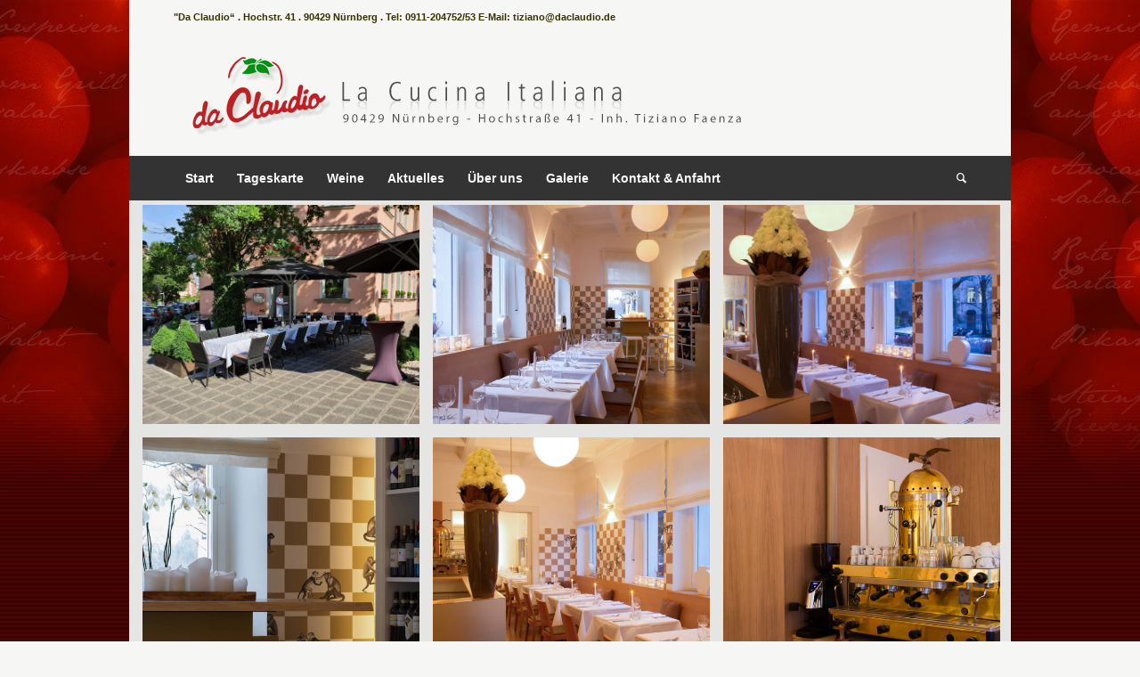

--- FILE ---
content_type: text/html; charset=UTF-8
request_url: https://daclaudio.de/bildergalerie/?s=
body_size: 11204
content:
<!DOCTYPE html>
<html lang="de" class="html_boxed responsive av-preloader-disabled  html_header_top html_logo_left html_bottom_nav_header html_menu_left html_custom html_header_sticky html_header_shrinking html_header_topbar_active html_mobile_menu_phone html_header_searchicon html_content_align_center html_header_unstick_top_disabled html_header_stretch_disabled html_minimal_header html_elegant-blog html_modern-blog html_av-overlay-side html_av-overlay-side-classic html_av-submenu-noclone html_entry_id_30 av-cookies-no-cookie-consent av-no-preview av-default-lightbox html_text_menu_active av-mobile-menu-switch-default">
<head>
<meta charset="UTF-8" />
<meta name="robots" content="index, follow" />


<!-- mobile setting -->
<meta name="viewport" content="width=device-width, initial-scale=1">

<!-- Scripts/CSS and wp_head hook -->
<title>Galerie &#8211; Da Claudio</title>
<meta name='robots' content='max-image-preview:large' />
	<style>img:is([sizes="auto" i], [sizes^="auto," i]) { contain-intrinsic-size: 3000px 1500px }</style>
	<link rel="alternate" type="application/rss+xml" title="Da Claudio &raquo; Feed" href="https://daclaudio.de/feed/" />
<link rel="alternate" type="application/rss+xml" title="Da Claudio &raquo; Kommentar-Feed" href="https://daclaudio.de/comments/feed/" />
<script type="text/javascript">
/* <![CDATA[ */
window._wpemojiSettings = {"baseUrl":"https:\/\/s.w.org\/images\/core\/emoji\/16.0.1\/72x72\/","ext":".png","svgUrl":"https:\/\/s.w.org\/images\/core\/emoji\/16.0.1\/svg\/","svgExt":".svg","source":{"concatemoji":"https:\/\/daclaudio.de\/wp-includes\/js\/wp-emoji-release.min.js?ver=6.8.3"}};
/*! This file is auto-generated */
!function(s,n){var o,i,e;function c(e){try{var t={supportTests:e,timestamp:(new Date).valueOf()};sessionStorage.setItem(o,JSON.stringify(t))}catch(e){}}function p(e,t,n){e.clearRect(0,0,e.canvas.width,e.canvas.height),e.fillText(t,0,0);var t=new Uint32Array(e.getImageData(0,0,e.canvas.width,e.canvas.height).data),a=(e.clearRect(0,0,e.canvas.width,e.canvas.height),e.fillText(n,0,0),new Uint32Array(e.getImageData(0,0,e.canvas.width,e.canvas.height).data));return t.every(function(e,t){return e===a[t]})}function u(e,t){e.clearRect(0,0,e.canvas.width,e.canvas.height),e.fillText(t,0,0);for(var n=e.getImageData(16,16,1,1),a=0;a<n.data.length;a++)if(0!==n.data[a])return!1;return!0}function f(e,t,n,a){switch(t){case"flag":return n(e,"\ud83c\udff3\ufe0f\u200d\u26a7\ufe0f","\ud83c\udff3\ufe0f\u200b\u26a7\ufe0f")?!1:!n(e,"\ud83c\udde8\ud83c\uddf6","\ud83c\udde8\u200b\ud83c\uddf6")&&!n(e,"\ud83c\udff4\udb40\udc67\udb40\udc62\udb40\udc65\udb40\udc6e\udb40\udc67\udb40\udc7f","\ud83c\udff4\u200b\udb40\udc67\u200b\udb40\udc62\u200b\udb40\udc65\u200b\udb40\udc6e\u200b\udb40\udc67\u200b\udb40\udc7f");case"emoji":return!a(e,"\ud83e\udedf")}return!1}function g(e,t,n,a){var r="undefined"!=typeof WorkerGlobalScope&&self instanceof WorkerGlobalScope?new OffscreenCanvas(300,150):s.createElement("canvas"),o=r.getContext("2d",{willReadFrequently:!0}),i=(o.textBaseline="top",o.font="600 32px Arial",{});return e.forEach(function(e){i[e]=t(o,e,n,a)}),i}function t(e){var t=s.createElement("script");t.src=e,t.defer=!0,s.head.appendChild(t)}"undefined"!=typeof Promise&&(o="wpEmojiSettingsSupports",i=["flag","emoji"],n.supports={everything:!0,everythingExceptFlag:!0},e=new Promise(function(e){s.addEventListener("DOMContentLoaded",e,{once:!0})}),new Promise(function(t){var n=function(){try{var e=JSON.parse(sessionStorage.getItem(o));if("object"==typeof e&&"number"==typeof e.timestamp&&(new Date).valueOf()<e.timestamp+604800&&"object"==typeof e.supportTests)return e.supportTests}catch(e){}return null}();if(!n){if("undefined"!=typeof Worker&&"undefined"!=typeof OffscreenCanvas&&"undefined"!=typeof URL&&URL.createObjectURL&&"undefined"!=typeof Blob)try{var e="postMessage("+g.toString()+"("+[JSON.stringify(i),f.toString(),p.toString(),u.toString()].join(",")+"));",a=new Blob([e],{type:"text/javascript"}),r=new Worker(URL.createObjectURL(a),{name:"wpTestEmojiSupports"});return void(r.onmessage=function(e){c(n=e.data),r.terminate(),t(n)})}catch(e){}c(n=g(i,f,p,u))}t(n)}).then(function(e){for(var t in e)n.supports[t]=e[t],n.supports.everything=n.supports.everything&&n.supports[t],"flag"!==t&&(n.supports.everythingExceptFlag=n.supports.everythingExceptFlag&&n.supports[t]);n.supports.everythingExceptFlag=n.supports.everythingExceptFlag&&!n.supports.flag,n.DOMReady=!1,n.readyCallback=function(){n.DOMReady=!0}}).then(function(){return e}).then(function(){var e;n.supports.everything||(n.readyCallback(),(e=n.source||{}).concatemoji?t(e.concatemoji):e.wpemoji&&e.twemoji&&(t(e.twemoji),t(e.wpemoji)))}))}((window,document),window._wpemojiSettings);
/* ]]> */
</script>
<style id='wp-emoji-styles-inline-css' type='text/css'>

	img.wp-smiley, img.emoji {
		display: inline !important;
		border: none !important;
		box-shadow: none !important;
		height: 1em !important;
		width: 1em !important;
		margin: 0 0.07em !important;
		vertical-align: -0.1em !important;
		background: none !important;
		padding: 0 !important;
	}
</style>
<link rel='stylesheet' id='wp-block-library-css' href='https://daclaudio.de/wp-includes/css/dist/block-library/style.min.css?ver=6.8.3' type='text/css' media='all' />
<style id='global-styles-inline-css' type='text/css'>
:root{--wp--preset--aspect-ratio--square: 1;--wp--preset--aspect-ratio--4-3: 4/3;--wp--preset--aspect-ratio--3-4: 3/4;--wp--preset--aspect-ratio--3-2: 3/2;--wp--preset--aspect-ratio--2-3: 2/3;--wp--preset--aspect-ratio--16-9: 16/9;--wp--preset--aspect-ratio--9-16: 9/16;--wp--preset--color--black: #000000;--wp--preset--color--cyan-bluish-gray: #abb8c3;--wp--preset--color--white: #ffffff;--wp--preset--color--pale-pink: #f78da7;--wp--preset--color--vivid-red: #cf2e2e;--wp--preset--color--luminous-vivid-orange: #ff6900;--wp--preset--color--luminous-vivid-amber: #fcb900;--wp--preset--color--light-green-cyan: #7bdcb5;--wp--preset--color--vivid-green-cyan: #00d084;--wp--preset--color--pale-cyan-blue: #8ed1fc;--wp--preset--color--vivid-cyan-blue: #0693e3;--wp--preset--color--vivid-purple: #9b51e0;--wp--preset--color--metallic-red: #b02b2c;--wp--preset--color--maximum-yellow-red: #edae44;--wp--preset--color--yellow-sun: #eeee22;--wp--preset--color--palm-leaf: #83a846;--wp--preset--color--aero: #7bb0e7;--wp--preset--color--old-lavender: #745f7e;--wp--preset--color--steel-teal: #5f8789;--wp--preset--color--raspberry-pink: #d65799;--wp--preset--color--medium-turquoise: #4ecac2;--wp--preset--gradient--vivid-cyan-blue-to-vivid-purple: linear-gradient(135deg,rgba(6,147,227,1) 0%,rgb(155,81,224) 100%);--wp--preset--gradient--light-green-cyan-to-vivid-green-cyan: linear-gradient(135deg,rgb(122,220,180) 0%,rgb(0,208,130) 100%);--wp--preset--gradient--luminous-vivid-amber-to-luminous-vivid-orange: linear-gradient(135deg,rgba(252,185,0,1) 0%,rgba(255,105,0,1) 100%);--wp--preset--gradient--luminous-vivid-orange-to-vivid-red: linear-gradient(135deg,rgba(255,105,0,1) 0%,rgb(207,46,46) 100%);--wp--preset--gradient--very-light-gray-to-cyan-bluish-gray: linear-gradient(135deg,rgb(238,238,238) 0%,rgb(169,184,195) 100%);--wp--preset--gradient--cool-to-warm-spectrum: linear-gradient(135deg,rgb(74,234,220) 0%,rgb(151,120,209) 20%,rgb(207,42,186) 40%,rgb(238,44,130) 60%,rgb(251,105,98) 80%,rgb(254,248,76) 100%);--wp--preset--gradient--blush-light-purple: linear-gradient(135deg,rgb(255,206,236) 0%,rgb(152,150,240) 100%);--wp--preset--gradient--blush-bordeaux: linear-gradient(135deg,rgb(254,205,165) 0%,rgb(254,45,45) 50%,rgb(107,0,62) 100%);--wp--preset--gradient--luminous-dusk: linear-gradient(135deg,rgb(255,203,112) 0%,rgb(199,81,192) 50%,rgb(65,88,208) 100%);--wp--preset--gradient--pale-ocean: linear-gradient(135deg,rgb(255,245,203) 0%,rgb(182,227,212) 50%,rgb(51,167,181) 100%);--wp--preset--gradient--electric-grass: linear-gradient(135deg,rgb(202,248,128) 0%,rgb(113,206,126) 100%);--wp--preset--gradient--midnight: linear-gradient(135deg,rgb(2,3,129) 0%,rgb(40,116,252) 100%);--wp--preset--font-size--small: 1rem;--wp--preset--font-size--medium: 1.125rem;--wp--preset--font-size--large: 1.75rem;--wp--preset--font-size--x-large: clamp(1.75rem, 3vw, 2.25rem);--wp--preset--spacing--20: 0.44rem;--wp--preset--spacing--30: 0.67rem;--wp--preset--spacing--40: 1rem;--wp--preset--spacing--50: 1.5rem;--wp--preset--spacing--60: 2.25rem;--wp--preset--spacing--70: 3.38rem;--wp--preset--spacing--80: 5.06rem;--wp--preset--shadow--natural: 6px 6px 9px rgba(0, 0, 0, 0.2);--wp--preset--shadow--deep: 12px 12px 50px rgba(0, 0, 0, 0.4);--wp--preset--shadow--sharp: 6px 6px 0px rgba(0, 0, 0, 0.2);--wp--preset--shadow--outlined: 6px 6px 0px -3px rgba(255, 255, 255, 1), 6px 6px rgba(0, 0, 0, 1);--wp--preset--shadow--crisp: 6px 6px 0px rgba(0, 0, 0, 1);}:root { --wp--style--global--content-size: 800px;--wp--style--global--wide-size: 1130px; }:where(body) { margin: 0; }.wp-site-blocks > .alignleft { float: left; margin-right: 2em; }.wp-site-blocks > .alignright { float: right; margin-left: 2em; }.wp-site-blocks > .aligncenter { justify-content: center; margin-left: auto; margin-right: auto; }:where(.is-layout-flex){gap: 0.5em;}:where(.is-layout-grid){gap: 0.5em;}.is-layout-flow > .alignleft{float: left;margin-inline-start: 0;margin-inline-end: 2em;}.is-layout-flow > .alignright{float: right;margin-inline-start: 2em;margin-inline-end: 0;}.is-layout-flow > .aligncenter{margin-left: auto !important;margin-right: auto !important;}.is-layout-constrained > .alignleft{float: left;margin-inline-start: 0;margin-inline-end: 2em;}.is-layout-constrained > .alignright{float: right;margin-inline-start: 2em;margin-inline-end: 0;}.is-layout-constrained > .aligncenter{margin-left: auto !important;margin-right: auto !important;}.is-layout-constrained > :where(:not(.alignleft):not(.alignright):not(.alignfull)){max-width: var(--wp--style--global--content-size);margin-left: auto !important;margin-right: auto !important;}.is-layout-constrained > .alignwide{max-width: var(--wp--style--global--wide-size);}body .is-layout-flex{display: flex;}.is-layout-flex{flex-wrap: wrap;align-items: center;}.is-layout-flex > :is(*, div){margin: 0;}body .is-layout-grid{display: grid;}.is-layout-grid > :is(*, div){margin: 0;}body{padding-top: 0px;padding-right: 0px;padding-bottom: 0px;padding-left: 0px;}a:where(:not(.wp-element-button)){text-decoration: underline;}:root :where(.wp-element-button, .wp-block-button__link){background-color: #32373c;border-width: 0;color: #fff;font-family: inherit;font-size: inherit;line-height: inherit;padding: calc(0.667em + 2px) calc(1.333em + 2px);text-decoration: none;}.has-black-color{color: var(--wp--preset--color--black) !important;}.has-cyan-bluish-gray-color{color: var(--wp--preset--color--cyan-bluish-gray) !important;}.has-white-color{color: var(--wp--preset--color--white) !important;}.has-pale-pink-color{color: var(--wp--preset--color--pale-pink) !important;}.has-vivid-red-color{color: var(--wp--preset--color--vivid-red) !important;}.has-luminous-vivid-orange-color{color: var(--wp--preset--color--luminous-vivid-orange) !important;}.has-luminous-vivid-amber-color{color: var(--wp--preset--color--luminous-vivid-amber) !important;}.has-light-green-cyan-color{color: var(--wp--preset--color--light-green-cyan) !important;}.has-vivid-green-cyan-color{color: var(--wp--preset--color--vivid-green-cyan) !important;}.has-pale-cyan-blue-color{color: var(--wp--preset--color--pale-cyan-blue) !important;}.has-vivid-cyan-blue-color{color: var(--wp--preset--color--vivid-cyan-blue) !important;}.has-vivid-purple-color{color: var(--wp--preset--color--vivid-purple) !important;}.has-metallic-red-color{color: var(--wp--preset--color--metallic-red) !important;}.has-maximum-yellow-red-color{color: var(--wp--preset--color--maximum-yellow-red) !important;}.has-yellow-sun-color{color: var(--wp--preset--color--yellow-sun) !important;}.has-palm-leaf-color{color: var(--wp--preset--color--palm-leaf) !important;}.has-aero-color{color: var(--wp--preset--color--aero) !important;}.has-old-lavender-color{color: var(--wp--preset--color--old-lavender) !important;}.has-steel-teal-color{color: var(--wp--preset--color--steel-teal) !important;}.has-raspberry-pink-color{color: var(--wp--preset--color--raspberry-pink) !important;}.has-medium-turquoise-color{color: var(--wp--preset--color--medium-turquoise) !important;}.has-black-background-color{background-color: var(--wp--preset--color--black) !important;}.has-cyan-bluish-gray-background-color{background-color: var(--wp--preset--color--cyan-bluish-gray) !important;}.has-white-background-color{background-color: var(--wp--preset--color--white) !important;}.has-pale-pink-background-color{background-color: var(--wp--preset--color--pale-pink) !important;}.has-vivid-red-background-color{background-color: var(--wp--preset--color--vivid-red) !important;}.has-luminous-vivid-orange-background-color{background-color: var(--wp--preset--color--luminous-vivid-orange) !important;}.has-luminous-vivid-amber-background-color{background-color: var(--wp--preset--color--luminous-vivid-amber) !important;}.has-light-green-cyan-background-color{background-color: var(--wp--preset--color--light-green-cyan) !important;}.has-vivid-green-cyan-background-color{background-color: var(--wp--preset--color--vivid-green-cyan) !important;}.has-pale-cyan-blue-background-color{background-color: var(--wp--preset--color--pale-cyan-blue) !important;}.has-vivid-cyan-blue-background-color{background-color: var(--wp--preset--color--vivid-cyan-blue) !important;}.has-vivid-purple-background-color{background-color: var(--wp--preset--color--vivid-purple) !important;}.has-metallic-red-background-color{background-color: var(--wp--preset--color--metallic-red) !important;}.has-maximum-yellow-red-background-color{background-color: var(--wp--preset--color--maximum-yellow-red) !important;}.has-yellow-sun-background-color{background-color: var(--wp--preset--color--yellow-sun) !important;}.has-palm-leaf-background-color{background-color: var(--wp--preset--color--palm-leaf) !important;}.has-aero-background-color{background-color: var(--wp--preset--color--aero) !important;}.has-old-lavender-background-color{background-color: var(--wp--preset--color--old-lavender) !important;}.has-steel-teal-background-color{background-color: var(--wp--preset--color--steel-teal) !important;}.has-raspberry-pink-background-color{background-color: var(--wp--preset--color--raspberry-pink) !important;}.has-medium-turquoise-background-color{background-color: var(--wp--preset--color--medium-turquoise) !important;}.has-black-border-color{border-color: var(--wp--preset--color--black) !important;}.has-cyan-bluish-gray-border-color{border-color: var(--wp--preset--color--cyan-bluish-gray) !important;}.has-white-border-color{border-color: var(--wp--preset--color--white) !important;}.has-pale-pink-border-color{border-color: var(--wp--preset--color--pale-pink) !important;}.has-vivid-red-border-color{border-color: var(--wp--preset--color--vivid-red) !important;}.has-luminous-vivid-orange-border-color{border-color: var(--wp--preset--color--luminous-vivid-orange) !important;}.has-luminous-vivid-amber-border-color{border-color: var(--wp--preset--color--luminous-vivid-amber) !important;}.has-light-green-cyan-border-color{border-color: var(--wp--preset--color--light-green-cyan) !important;}.has-vivid-green-cyan-border-color{border-color: var(--wp--preset--color--vivid-green-cyan) !important;}.has-pale-cyan-blue-border-color{border-color: var(--wp--preset--color--pale-cyan-blue) !important;}.has-vivid-cyan-blue-border-color{border-color: var(--wp--preset--color--vivid-cyan-blue) !important;}.has-vivid-purple-border-color{border-color: var(--wp--preset--color--vivid-purple) !important;}.has-metallic-red-border-color{border-color: var(--wp--preset--color--metallic-red) !important;}.has-maximum-yellow-red-border-color{border-color: var(--wp--preset--color--maximum-yellow-red) !important;}.has-yellow-sun-border-color{border-color: var(--wp--preset--color--yellow-sun) !important;}.has-palm-leaf-border-color{border-color: var(--wp--preset--color--palm-leaf) !important;}.has-aero-border-color{border-color: var(--wp--preset--color--aero) !important;}.has-old-lavender-border-color{border-color: var(--wp--preset--color--old-lavender) !important;}.has-steel-teal-border-color{border-color: var(--wp--preset--color--steel-teal) !important;}.has-raspberry-pink-border-color{border-color: var(--wp--preset--color--raspberry-pink) !important;}.has-medium-turquoise-border-color{border-color: var(--wp--preset--color--medium-turquoise) !important;}.has-vivid-cyan-blue-to-vivid-purple-gradient-background{background: var(--wp--preset--gradient--vivid-cyan-blue-to-vivid-purple) !important;}.has-light-green-cyan-to-vivid-green-cyan-gradient-background{background: var(--wp--preset--gradient--light-green-cyan-to-vivid-green-cyan) !important;}.has-luminous-vivid-amber-to-luminous-vivid-orange-gradient-background{background: var(--wp--preset--gradient--luminous-vivid-amber-to-luminous-vivid-orange) !important;}.has-luminous-vivid-orange-to-vivid-red-gradient-background{background: var(--wp--preset--gradient--luminous-vivid-orange-to-vivid-red) !important;}.has-very-light-gray-to-cyan-bluish-gray-gradient-background{background: var(--wp--preset--gradient--very-light-gray-to-cyan-bluish-gray) !important;}.has-cool-to-warm-spectrum-gradient-background{background: var(--wp--preset--gradient--cool-to-warm-spectrum) !important;}.has-blush-light-purple-gradient-background{background: var(--wp--preset--gradient--blush-light-purple) !important;}.has-blush-bordeaux-gradient-background{background: var(--wp--preset--gradient--blush-bordeaux) !important;}.has-luminous-dusk-gradient-background{background: var(--wp--preset--gradient--luminous-dusk) !important;}.has-pale-ocean-gradient-background{background: var(--wp--preset--gradient--pale-ocean) !important;}.has-electric-grass-gradient-background{background: var(--wp--preset--gradient--electric-grass) !important;}.has-midnight-gradient-background{background: var(--wp--preset--gradient--midnight) !important;}.has-small-font-size{font-size: var(--wp--preset--font-size--small) !important;}.has-medium-font-size{font-size: var(--wp--preset--font-size--medium) !important;}.has-large-font-size{font-size: var(--wp--preset--font-size--large) !important;}.has-x-large-font-size{font-size: var(--wp--preset--font-size--x-large) !important;}
:where(.wp-block-post-template.is-layout-flex){gap: 1.25em;}:where(.wp-block-post-template.is-layout-grid){gap: 1.25em;}
:where(.wp-block-columns.is-layout-flex){gap: 2em;}:where(.wp-block-columns.is-layout-grid){gap: 2em;}
:root :where(.wp-block-pullquote){font-size: 1.5em;line-height: 1.6;}
</style>
<link rel='stylesheet' id='avia-merged-styles-css' href='https://daclaudio.de/wp-content/uploads/dynamic_avia/avia-merged-styles-1a592c310c86d684c6f1baafc3097828---6970f0667e183.css' type='text/css' media='all' />
<script type="text/javascript" src="https://daclaudio.de/wp-includes/js/jquery/jquery.min.js?ver=3.7.1" id="jquery-core-js"></script>
<script type="text/javascript" src="https://daclaudio.de/wp-includes/js/jquery/jquery-migrate.min.js?ver=3.4.1" id="jquery-migrate-js"></script>
<script type="text/javascript" src="https://daclaudio.de/wp-content/uploads/dynamic_avia/avia-head-scripts-4e81d87e960c153b75e543d619d0f6f2---6970f06694c1f.js" id="avia-head-scripts-js"></script>
<link rel="https://api.w.org/" href="https://daclaudio.de/wp-json/" /><link rel="alternate" title="JSON" type="application/json" href="https://daclaudio.de/wp-json/wp/v2/pages/30" /><link rel="EditURI" type="application/rsd+xml" title="RSD" href="https://daclaudio.de/xmlrpc.php?rsd" />
<link rel="canonical" href="https://daclaudio.de/bildergalerie/" />
<link rel='shortlink' href='https://daclaudio.de/?p=30' />
<link rel="alternate" title="oEmbed (JSON)" type="application/json+oembed" href="https://daclaudio.de/wp-json/oembed/1.0/embed?url=https%3A%2F%2Fdaclaudio.de%2Fbildergalerie%2F" />
<link rel="alternate" title="oEmbed (XML)" type="text/xml+oembed" href="https://daclaudio.de/wp-json/oembed/1.0/embed?url=https%3A%2F%2Fdaclaudio.de%2Fbildergalerie%2F&#038;format=xml" />
<!-- Analytics by WP Statistics - https://wp-statistics.com -->
<link rel="profile" href="https://gmpg.org/xfn/11" />
<link rel="alternate" type="application/rss+xml" title="Da Claudio RSS2 Feed" href="https://daclaudio.de/feed/" />
<link rel="pingback" href="https://daclaudio.de/xmlrpc.php" />

<style type='text/css' media='screen'>
 #top #header_main > .container, #top #header_main > .container .main_menu  .av-main-nav > li > a, #top #header_main #menu-item-shop .cart_dropdown_link{ height:135px; line-height: 135px; }
 .html_top_nav_header .av-logo-container{ height:135px;  }
 .html_header_top.html_header_sticky #top #wrap_all #main{ padding-top:215px; } 
</style>
<!--[if lt IE 9]><script src="https://daclaudio.de/wp-content/themes/enfold/js/html5shiv.js"></script><![endif]-->
<link rel="icon" href="https://daclaudio.de/wp-content/uploads/2018/07/ico_master_001_uwq_icon.ico" type="image/x-icon">

<!-- To speed up the rendering and to display the site as fast as possible to the user we include some styles and scripts for above the fold content inline -->
<script type="text/javascript">'use strict';var avia_is_mobile=!1;if(/Android|webOS|iPhone|iPad|iPod|BlackBerry|IEMobile|Opera Mini/i.test(navigator.userAgent)&&'ontouchstart' in document.documentElement){avia_is_mobile=!0;document.documentElement.className+=' avia_mobile '}
else{document.documentElement.className+=' avia_desktop '};document.documentElement.className+=' js_active ';(function(){var e=['-webkit-','-moz-','-ms-',''],n='',o=!1,a=!1;for(var t in e){if(e[t]+'transform' in document.documentElement.style){o=!0;n=e[t]+'transform'};if(e[t]+'perspective' in document.documentElement.style){a=!0}};if(o){document.documentElement.className+=' avia_transform '};if(a){document.documentElement.className+=' avia_transform3d '};if(typeof document.getElementsByClassName=='function'&&typeof document.documentElement.getBoundingClientRect=='function'&&avia_is_mobile==!1){if(n&&window.innerHeight>0){setTimeout(function(){var e=0,o={},a=0,t=document.getElementsByClassName('av-parallax'),i=window.pageYOffset||document.documentElement.scrollTop;for(e=0;e<t.length;e++){t[e].style.top='0px';o=t[e].getBoundingClientRect();a=Math.ceil((window.innerHeight+i-o.top)*0.3);t[e].style[n]='translate(0px, '+a+'px)';t[e].style.top='auto';t[e].className+=' enabled-parallax '}},50)}}})();</script><style type="text/css">
		@font-face {font-family: 'entypo-fontello'; font-weight: normal; font-style: normal; font-display: auto;
		src: url('https://daclaudio.de/wp-content/themes/enfold/config-templatebuilder/avia-template-builder/assets/fonts/entypo-fontello.woff2') format('woff2'),
		url('https://daclaudio.de/wp-content/themes/enfold/config-templatebuilder/avia-template-builder/assets/fonts/entypo-fontello.woff') format('woff'),
		url('https://daclaudio.de/wp-content/themes/enfold/config-templatebuilder/avia-template-builder/assets/fonts/entypo-fontello.ttf') format('truetype'),
		url('https://daclaudio.de/wp-content/themes/enfold/config-templatebuilder/avia-template-builder/assets/fonts/entypo-fontello.svg#entypo-fontello') format('svg'),
		url('https://daclaudio.de/wp-content/themes/enfold/config-templatebuilder/avia-template-builder/assets/fonts/entypo-fontello.eot'),
		url('https://daclaudio.de/wp-content/themes/enfold/config-templatebuilder/avia-template-builder/assets/fonts/entypo-fontello.eot?#iefix') format('embedded-opentype');
		} #top .avia-font-entypo-fontello, body .avia-font-entypo-fontello, html body [data-av_iconfont='entypo-fontello']:before{ font-family: 'entypo-fontello'; }
		</style>

<!--
Debugging Info for Theme support: 

Theme: Enfold
Version: 6.0.2
Installed: enfold
AviaFramework Version: 5.6
AviaBuilder Version: 5.3
aviaElementManager Version: 1.0.1
- - - - - - - - - - -
ChildTheme: Enfold Child
ChildTheme Version: 1.0
ChildTheme Installed: enfold

- - - - - - - - - - -
ML:512-PU:82-PLA:8
WP:6.8.3
Compress: CSS:all theme files - JS:all theme files
Updates: enabled - deprecated Envato API - register Envato Token
PLAu:8
-->
</head>

<body id="top" class="wp-singular page-template-default page page-id-30 wp-theme-enfold wp-child-theme-enfold-child boxed rtl_columns av-curtain-numeric arial-websave arial helvetica neue-websave helvetica_neue  avia-responsive-images-support" itemscope="itemscope" itemtype="https://schema.org/WebPage" >

	
	<div id='wrap_all'>

	
<header id='header' class='all_colors header_color light_bg_color  av_header_top av_logo_left av_bottom_nav_header av_menu_left av_custom av_header_sticky av_header_shrinking av_header_stretch_disabled av_mobile_menu_phone av_header_searchicon av_header_unstick_top_disabled av_minimal_header av_header_border_disabled' data-av_shrink_factor='50' role="banner" itemscope="itemscope" itemtype="https://schema.org/WPHeader" >

		<div id='header_meta' class='container_wrap container_wrap_meta  av_icon_active_main av_phone_active_left av_extra_header_active av_entry_id_30'>

			      <div class='container'>
			      <div class='phone-info '><div><p><span style="color: #333300;">"Da Claudio&ldquo; . Hochstr. 41 . 90429 N&uuml;rnberg . Tel: 0911-204752/53 E-Mail: </span><a href="mailto:tiziano@daclaudio.de" target="_blank" rel="noopener"><span style="color: #333300;">tiziano@daclaudio.de</span></a></p></div></div>			      </div>
		</div>

		<div  id='header_main' class='container_wrap container_wrap_logo'>

        <div class='container av-logo-container'><div class='inner-container'><span class='logo avia-standard-logo'><a href='https://daclaudio.de/' class='' aria-label='header-logo_001' title='header-logo_001'><img src="https://daclaudio.de/wp-content/uploads/2018/07/header-logo_001.jpg" srcset="https://daclaudio.de/wp-content/uploads/2018/07/header-logo_001.jpg 656w, https://daclaudio.de/wp-content/uploads/2018/07/header-logo_001-300x62.jpg 300w, https://daclaudio.de/wp-content/uploads/2018/07/header-logo_001-450x93.jpg 450w" sizes="(max-width: 656px) 100vw, 656px" height="100" width="300" alt='Da Claudio' title='header-logo_001' /></a></span><ul class='noLightbox social_bookmarks icon_count_1'><li class='social_bookmarks_facebook av-social-link-facebook social_icon_1'><a target="_blank" aria-label="Link zu Facebook" href='https://www.facebook.com/RistoranteDaClaudio/' aria-hidden='false' data-av_icon='' data-av_iconfont='entypo-fontello' title='Facebook' rel="noopener"><span class='avia_hidden_link_text'>Facebook</span></a></li></ul></div></div><div id='header_main_alternate' class='container_wrap'><div class='container'><nav class='main_menu' data-selectname='Wähle eine Seite'  role="navigation" itemscope="itemscope" itemtype="https://schema.org/SiteNavigationElement" ><div class="avia-menu av-main-nav-wrap"><ul role="menu" class="menu av-main-nav" id="avia-menu"><li role="menuitem" id="menu-item-111" class="menu-item menu-item-type-post_type menu-item-object-page menu-item-home menu-item-top-level menu-item-top-level-1"><a href="https://daclaudio.de/" itemprop="url" tabindex="0"><span class="avia-bullet"></span><span class="avia-menu-text">Start</span><span class="avia-menu-fx"><span class="avia-arrow-wrap"><span class="avia-arrow"></span></span></span></a></li>
<li role="menuitem" id="menu-item-112" class="menu-item menu-item-type-post_type menu-item-object-page menu-item-top-level menu-item-top-level-2"><a href="https://daclaudio.de/tageskarte/" itemprop="url" tabindex="0"><span class="avia-bullet"></span><span class="avia-menu-text">Tageskarte</span><span class="avia-menu-fx"><span class="avia-arrow-wrap"><span class="avia-arrow"></span></span></span></a></li>
<li role="menuitem" id="menu-item-113" class="menu-item menu-item-type-post_type menu-item-object-page menu-item-top-level menu-item-top-level-3"><a href="https://daclaudio.de/weine/" itemprop="url" tabindex="0"><span class="avia-bullet"></span><span class="avia-menu-text">Weine</span><span class="avia-menu-fx"><span class="avia-arrow-wrap"><span class="avia-arrow"></span></span></span></a></li>
<li role="menuitem" id="menu-item-114" class="menu-item menu-item-type-post_type menu-item-object-page menu-item-top-level menu-item-top-level-4"><a href="https://daclaudio.de/aktuelles/" itemprop="url" tabindex="0"><span class="avia-bullet"></span><span class="avia-menu-text">Aktuelles</span><span class="avia-menu-fx"><span class="avia-arrow-wrap"><span class="avia-arrow"></span></span></span></a></li>
<li role="menuitem" id="menu-item-115" class="menu-item menu-item-type-post_type menu-item-object-page menu-item-top-level menu-item-top-level-5"><a href="https://daclaudio.de/ueber-uns/" itemprop="url" tabindex="0"><span class="avia-bullet"></span><span class="avia-menu-text">Über uns</span><span class="avia-menu-fx"><span class="avia-arrow-wrap"><span class="avia-arrow"></span></span></span></a></li>
<li role="menuitem" id="menu-item-116" class="menu-item menu-item-type-post_type menu-item-object-page current-menu-item page_item page-item-30 current_page_item menu-item-top-level menu-item-top-level-6"><a href="https://daclaudio.de/bildergalerie/" itemprop="url" tabindex="0"><span class="avia-bullet"></span><span class="avia-menu-text">Galerie</span><span class="avia-menu-fx"><span class="avia-arrow-wrap"><span class="avia-arrow"></span></span></span></a></li>
<li role="menuitem" id="menu-item-117" class="menu-item menu-item-type-post_type menu-item-object-page menu-item-has-children menu-item-top-level menu-item-top-level-7"><a href="https://daclaudio.de/kontakt-anfahrt/" itemprop="url" tabindex="0"><span class="avia-bullet"></span><span class="avia-menu-text">Kontakt &#038; Anfahrt</span><span class="avia-menu-fx"><span class="avia-arrow-wrap"><span class="avia-arrow"></span></span></span></a>


<ul class="sub-menu">
	<li role="menuitem" id="menu-item-118" class="menu-item menu-item-type-post_type menu-item-object-page"><a href="https://daclaudio.de/impressum/" itemprop="url" tabindex="0"><span class="avia-bullet"></span><span class="avia-menu-text">Impressum</span></a></li>
	<li role="menuitem" id="menu-item-119" class="menu-item menu-item-type-post_type menu-item-object-page"><a href="https://daclaudio.de/datenschutz/" itemprop="url" tabindex="0"><span class="avia-bullet"></span><span class="avia-menu-text">Datenschutz</span></a></li>
</ul>
</li>
<li id="menu-item-search" class="noMobile menu-item menu-item-search-dropdown menu-item-avia-special" role="menuitem"><a aria-label="Suche" href="?s=" rel="nofollow" data-avia-search-tooltip="
&lt;search&gt;
	&lt;form role=&quot;search&quot; action=&quot;https://daclaudio.de/&quot; id=&quot;searchform&quot; method=&quot;get&quot; class=&quot;&quot;&gt;
		&lt;div&gt;
			&lt;input type=&quot;submit&quot; value=&quot;&quot; id=&quot;searchsubmit&quot; class=&quot;button avia-font-entypo-fontello&quot; title=&quot;Enter at least 3 characters to show search results in a dropdown or click to route to search result page to show all results&quot; /&gt;
			&lt;input type=&quot;search&quot; id=&quot;s&quot; name=&quot;s&quot; value=&quot;&quot; aria-label=&#039;Suche&#039; placeholder=&#039;Suche&#039; required /&gt;
					&lt;/div&gt;
	&lt;/form&gt;
&lt;/search&gt;
" aria-hidden='false' data-av_icon='' data-av_iconfont='entypo-fontello'><span class="avia_hidden_link_text">Suche</span></a></li><li class="av-burger-menu-main menu-item-avia-special av-small-burger-icon" role="menuitem">
	        			<a href="#" aria-label="Menü" aria-hidden="false">
							<span class="av-hamburger av-hamburger--spin av-js-hamburger">
								<span class="av-hamburger-box">
						          <span class="av-hamburger-inner"></span>
						          <strong>Menü</strong>
								</span>
							</span>
							<span class="avia_hidden_link_text">Menü</span>
						</a>
	        		   </li></ul></div></nav></div> </div> 
		<!-- end container_wrap-->
		</div>
<div class="header_bg"></div>
<!-- end header -->
</header>

	<div id='main' class='all_colors' data-scroll-offset='133'>

	<div id='av-sc-masonry-gallery-1'  class='main_color   avia-builder-el-0  avia-builder-el-no-sibling  masonry-not-first container_wrap sidebar_right'  ><div id='av-masonry-1' class='av-masonry av-jj6u51l9-4d3dbe677ee173246a8adca129475fda noHover av-fixed-size av-large-gap av-hover-overlay- av-masonry-animation-active av-masonry-col-3 av-caption-always av-caption-style- av-masonry-gallery ' data-post_id="30"><div class="av-masonry-container isotope av-js-disabled"><div class='av-masonry-entry isotope-item av-masonry-item-no-image '></div><a href="https://daclaudio.de/wp-content/uploads/2021/06/20210607_daclaudio_terasse_001-1030x766.jpg" data-srcset="https://daclaudio.de/wp-content/uploads/2021/06/20210607_daclaudio_terasse_001-1030x766.jpg 1030w, https://daclaudio.de/wp-content/uploads/2021/06/20210607_daclaudio_terasse_001-300x223.jpg 300w, https://daclaudio.de/wp-content/uploads/2021/06/20210607_daclaudio_terasse_001-768x572.jpg 768w, https://daclaudio.de/wp-content/uploads/2021/06/20210607_daclaudio_terasse_001-705x525.jpg 705w, https://daclaudio.de/wp-content/uploads/2021/06/20210607_daclaudio_terasse_001-450x335.jpg 450w, https://daclaudio.de/wp-content/uploads/2021/06/20210607_daclaudio_terasse_001.jpg 1200w" data-sizes="(max-width: 1030px) 100vw, 1030px"  aria-label="Bild 20210607_daclaudio_terasse_001"  id='av-masonry-1-item-3036' data-av-masonry-item='3036' class='av-masonry-entry isotope-item post-3036 attachment type-attachment status-inherit hentry  av-masonry-item-with-image av-grid-img' title="20210607_daclaudio_terasse_001" alt="Italienisches Restaurant Da Claudio in Nürnberg"    itemprop="thumbnailUrl" ><div class='av-inner-masonry-sizer'></div><figure class='av-inner-masonry main_color'><div class="av-masonry-outerimage-container"><div class='av-masonry-image-container' style="background-image: url(https://daclaudio.de/wp-content/uploads/2021/06/20210607_daclaudio_terasse_001-705x525.jpg);"  title="20210607_daclaudio_terasse_001" ></div></div></figure></a><!--end av-masonry entry--><a href="https://daclaudio.de/wp-content/uploads/2021/06/Da_Claudio_Ristorante__Nuernberg_029.jpg" data-srcset="https://daclaudio.de/wp-content/uploads/2021/06/Da_Claudio_Ristorante__Nuernberg_029.jpg 800w, https://daclaudio.de/wp-content/uploads/2021/06/Da_Claudio_Ristorante__Nuernberg_029-300x196.jpg 300w, https://daclaudio.de/wp-content/uploads/2021/06/Da_Claudio_Ristorante__Nuernberg_029-768x501.jpg 768w, https://daclaudio.de/wp-content/uploads/2021/06/Da_Claudio_Ristorante__Nuernberg_029-705x460.jpg 705w, https://daclaudio.de/wp-content/uploads/2021/06/Da_Claudio_Ristorante__Nuernberg_029-450x294.jpg 450w" data-sizes="(max-width: 800px) 100vw, 800px"  aria-label="Bild Ristorante Da Claudio in Nürnberg"  id='av-masonry-1-item-3031' data-av-masonry-item='3031' class='av-masonry-entry isotope-item post-3031 attachment type-attachment status-inherit hentry  av-masonry-item-with-image av-grid-img' title="Ristorante Da Claudio in Nürnberg" alt="Italienisches Restaurant Da Claudio in Nürnberg"    itemprop="thumbnailUrl" ><div class='av-inner-masonry-sizer'></div><figure class='av-inner-masonry main_color'><div class="av-masonry-outerimage-container"><div class='av-masonry-image-container' style="background-image: url(https://daclaudio.de/wp-content/uploads/2021/06/Da_Claudio_Ristorante__Nuernberg_029-705x460.jpg);"  title="Ristorante Da Claudio in Nürnberg" ></div></div></figure></a><!--end av-masonry entry--><a href="https://daclaudio.de/wp-content/uploads/2021/06/Da_Claudio_Ristorante__Nuernberg_028.jpg" data-srcset="https://daclaudio.de/wp-content/uploads/2021/06/Da_Claudio_Ristorante__Nuernberg_028.jpg 495w, https://daclaudio.de/wp-content/uploads/2021/06/Da_Claudio_Ristorante__Nuernberg_028-199x300.jpg 199w, https://daclaudio.de/wp-content/uploads/2021/06/Da_Claudio_Ristorante__Nuernberg_028-468x705.jpg 468w, https://daclaudio.de/wp-content/uploads/2021/06/Da_Claudio_Ristorante__Nuernberg_028-450x678.jpg 450w" data-sizes="(max-width: 495px) 100vw, 495px"  aria-label="Bild Ristorante Da Claudio in Nürnberg"  id='av-masonry-1-item-3030' data-av-masonry-item='3030' class='av-masonry-entry isotope-item post-3030 attachment type-attachment status-inherit hentry  av-masonry-item-with-image av-grid-img' title="Ristorante Da Claudio in Nürnberg" alt="Italienisches Restaurant Da Claudio in Nürnberg"    itemprop="thumbnailUrl" ><div class='av-inner-masonry-sizer'></div><figure class='av-inner-masonry main_color'><div class="av-masonry-outerimage-container"><div class='av-masonry-image-container' style="background-image: url(https://daclaudio.de/wp-content/uploads/2021/06/Da_Claudio_Ristorante__Nuernberg_028-468x705.jpg);"  title="Ristorante Da Claudio in Nürnberg" ></div></div></figure></a><!--end av-masonry entry--><a href="https://daclaudio.de/wp-content/uploads/2021/06/Da_Claudio_Ristorante__Nuernberg_027.jpg" data-srcset="https://daclaudio.de/wp-content/uploads/2021/06/Da_Claudio_Ristorante__Nuernberg_027.jpg 800w, https://daclaudio.de/wp-content/uploads/2021/06/Da_Claudio_Ristorante__Nuernberg_027-300x196.jpg 300w, https://daclaudio.de/wp-content/uploads/2021/06/Da_Claudio_Ristorante__Nuernberg_027-768x501.jpg 768w, https://daclaudio.de/wp-content/uploads/2021/06/Da_Claudio_Ristorante__Nuernberg_027-705x460.jpg 705w, https://daclaudio.de/wp-content/uploads/2021/06/Da_Claudio_Ristorante__Nuernberg_027-450x294.jpg 450w" data-sizes="(max-width: 800px) 100vw, 800px"  aria-label="Bild Ristorante Da Claudio in Nürnberg"  id='av-masonry-1-item-3029' data-av-masonry-item='3029' class='av-masonry-entry isotope-item post-3029 attachment type-attachment status-inherit hentry  av-masonry-item-with-image av-grid-img' title="Ristorante Da Claudio in Nürnberg" alt="Italienisches Restaurant Da Claudio in Nürnberg"    itemprop="thumbnailUrl" ><div class='av-inner-masonry-sizer'></div><figure class='av-inner-masonry main_color'><div class="av-masonry-outerimage-container"><div class='av-masonry-image-container' style="background-image: url(https://daclaudio.de/wp-content/uploads/2021/06/Da_Claudio_Ristorante__Nuernberg_027-705x460.jpg);"  title="Ristorante Da Claudio in Nürnberg" ></div></div></figure></a><!--end av-masonry entry--><a href="https://daclaudio.de/wp-content/uploads/2021/06/Da_Claudio_Ristorante__Nuernberg_026.jpg" data-srcset="https://daclaudio.de/wp-content/uploads/2021/06/Da_Claudio_Ristorante__Nuernberg_026.jpg 800w, https://daclaudio.de/wp-content/uploads/2021/06/Da_Claudio_Ristorante__Nuernberg_026-300x199.jpg 300w, https://daclaudio.de/wp-content/uploads/2021/06/Da_Claudio_Ristorante__Nuernberg_026-768x509.jpg 768w, https://daclaudio.de/wp-content/uploads/2021/06/Da_Claudio_Ristorante__Nuernberg_026-705x467.jpg 705w, https://daclaudio.de/wp-content/uploads/2021/06/Da_Claudio_Ristorante__Nuernberg_026-450x298.jpg 450w" data-sizes="(max-width: 800px) 100vw, 800px"  aria-label="Bild Ristorante Da Claudio in Nürnberg"  id='av-masonry-1-item-3028' data-av-masonry-item='3028' class='av-masonry-entry isotope-item post-3028 attachment type-attachment status-inherit hentry  av-masonry-item-with-image av-grid-img' title="Ristorante Da Claudio in Nürnberg" alt="Italienisches Restaurant Da Claudio in Nürnberg"    itemprop="thumbnailUrl" ><div class='av-inner-masonry-sizer'></div><figure class='av-inner-masonry main_color'><div class="av-masonry-outerimage-container"><div class='av-masonry-image-container' style="background-image: url(https://daclaudio.de/wp-content/uploads/2021/06/Da_Claudio_Ristorante__Nuernberg_026-705x467.jpg);"  title="Ristorante Da Claudio in Nürnberg" ></div></div></figure></a><!--end av-masonry entry--><a href="https://daclaudio.de/wp-content/uploads/2021/06/Da_Claudio_Ristorante__Nuernberg_025.jpg" data-srcset="https://daclaudio.de/wp-content/uploads/2021/06/Da_Claudio_Ristorante__Nuernberg_025.jpg 800w, https://daclaudio.de/wp-content/uploads/2021/06/Da_Claudio_Ristorante__Nuernberg_025-300x196.jpg 300w, https://daclaudio.de/wp-content/uploads/2021/06/Da_Claudio_Ristorante__Nuernberg_025-768x501.jpg 768w, https://daclaudio.de/wp-content/uploads/2021/06/Da_Claudio_Ristorante__Nuernberg_025-705x460.jpg 705w, https://daclaudio.de/wp-content/uploads/2021/06/Da_Claudio_Ristorante__Nuernberg_025-450x294.jpg 450w" data-sizes="(max-width: 800px) 100vw, 800px"  aria-label="Bild Ristorante Da Claudio in Nürnberg"  id='av-masonry-1-item-3027' data-av-masonry-item='3027' class='av-masonry-entry isotope-item post-3027 attachment type-attachment status-inherit hentry  av-masonry-item-with-image av-grid-img' title="Ristorante Da Claudio in Nürnberg" alt="Italienisches Restaurant Da Claudio in Nürnberg"    itemprop="thumbnailUrl" ><div class='av-inner-masonry-sizer'></div><figure class='av-inner-masonry main_color'><div class="av-masonry-outerimage-container"><div class='av-masonry-image-container' style="background-image: url(https://daclaudio.de/wp-content/uploads/2021/06/Da_Claudio_Ristorante__Nuernberg_025-705x460.jpg);"  title="Ristorante Da Claudio in Nürnberg" ></div></div></figure></a><!--end av-masonry entry--><a href="https://daclaudio.de/wp-content/uploads/2021/06/Da_Claudio_Ristorante__Nuernberg_024.jpg" data-srcset="https://daclaudio.de/wp-content/uploads/2021/06/Da_Claudio_Ristorante__Nuernberg_024.jpg 400w, https://daclaudio.de/wp-content/uploads/2021/06/Da_Claudio_Ristorante__Nuernberg_024-200x300.jpg 200w" data-sizes="(max-width: 400px) 100vw, 400px"  aria-label="Bild Ristorante Da Claudio in Nürnberg"  id='av-masonry-1-item-3026' data-av-masonry-item='3026' class='av-masonry-entry isotope-item post-3026 attachment type-attachment status-inherit hentry  av-masonry-item-with-image av-grid-img' title="Ristorante Da Claudio in Nürnberg" alt="Italienisches Restaurant Da Claudio in Nürnberg"    itemprop="thumbnailUrl" ><div class='av-inner-masonry-sizer'></div><figure class='av-inner-masonry main_color'><div class="av-masonry-outerimage-container"><div class='av-masonry-image-container' style="background-image: url(https://daclaudio.de/wp-content/uploads/2021/06/Da_Claudio_Ristorante__Nuernberg_024.jpg);"  title="Ristorante Da Claudio in Nürnberg" ></div></div></figure></a><!--end av-masonry entry--><a href="https://daclaudio.de/wp-content/uploads/2021/06/Da_Claudio_Ristorante__Nuernberg_023.jpg" data-srcset="https://daclaudio.de/wp-content/uploads/2021/06/Da_Claudio_Ristorante__Nuernberg_023.jpg 800w, https://daclaudio.de/wp-content/uploads/2021/06/Da_Claudio_Ristorante__Nuernberg_023-300x198.jpg 300w, https://daclaudio.de/wp-content/uploads/2021/06/Da_Claudio_Ristorante__Nuernberg_023-768x506.jpg 768w, https://daclaudio.de/wp-content/uploads/2021/06/Da_Claudio_Ristorante__Nuernberg_023-705x464.jpg 705w, https://daclaudio.de/wp-content/uploads/2021/06/Da_Claudio_Ristorante__Nuernberg_023-450x296.jpg 450w" data-sizes="(max-width: 800px) 100vw, 800px"  aria-label="Bild Ristorante Da Claudio in Nürnberg"  id='av-masonry-1-item-3025' data-av-masonry-item='3025' class='av-masonry-entry isotope-item post-3025 attachment type-attachment status-inherit hentry  av-masonry-item-with-image av-grid-img' title="Ristorante Da Claudio in Nürnberg" alt="Italienisches Restaurant Da Claudio in Nürnberg"    itemprop="thumbnailUrl" ><div class='av-inner-masonry-sizer'></div><figure class='av-inner-masonry main_color'><div class="av-masonry-outerimage-container"><div class='av-masonry-image-container' style="background-image: url(https://daclaudio.de/wp-content/uploads/2021/06/Da_Claudio_Ristorante__Nuernberg_023-705x464.jpg);"  title="Ristorante Da Claudio in Nürnberg" ></div></div></figure></a><!--end av-masonry entry--><a href="https://daclaudio.de/wp-content/uploads/2021/06/Da_Claudio_Ristorante__Nuernberg_022.jpg" data-srcset="https://daclaudio.de/wp-content/uploads/2021/06/Da_Claudio_Ristorante__Nuernberg_022.jpg 495w, https://daclaudio.de/wp-content/uploads/2021/06/Da_Claudio_Ristorante__Nuernberg_022-300x225.jpg 300w, https://daclaudio.de/wp-content/uploads/2021/06/Da_Claudio_Ristorante__Nuernberg_022-450x338.jpg 450w" data-sizes="(max-width: 495px) 100vw, 495px"  aria-label="Bild Ristorante Da Claudio in Nürnberg"  id='av-masonry-1-item-3024' data-av-masonry-item='3024' class='av-masonry-entry isotope-item post-3024 attachment type-attachment status-inherit hentry  av-masonry-item-with-image av-grid-img' title="Ristorante Da Claudio in Nürnberg" alt="Italienisches Restaurant Da Claudio in Nürnberg"    itemprop="thumbnailUrl" ><div class='av-inner-masonry-sizer'></div><figure class='av-inner-masonry main_color'><div class="av-masonry-outerimage-container"><div class='av-masonry-image-container' style="background-image: url(https://daclaudio.de/wp-content/uploads/2021/06/Da_Claudio_Ristorante__Nuernberg_022.jpg);"  title="Ristorante Da Claudio in Nürnberg" ></div></div></figure></a><!--end av-masonry entry--><a href="https://daclaudio.de/wp-content/uploads/2021/06/Da_Claudio_Ristorante__Nuernberg_020.jpg" data-srcset="https://daclaudio.de/wp-content/uploads/2021/06/Da_Claudio_Ristorante__Nuernberg_020.jpg 394w, https://daclaudio.de/wp-content/uploads/2021/06/Da_Claudio_Ristorante__Nuernberg_020-197x300.jpg 197w" data-sizes="(max-width: 394px) 100vw, 394px"  aria-label="Bild Ristorante Da Claudio in Nürnberg"  id='av-masonry-1-item-3022' data-av-masonry-item='3022' class='av-masonry-entry isotope-item post-3022 attachment type-attachment status-inherit hentry  av-masonry-item-with-image av-grid-img' title="Ristorante Da Claudio in Nürnberg" alt="Italienisches Restaurant Da Claudio in Nürnberg"    itemprop="thumbnailUrl" ><div class='av-inner-masonry-sizer'></div><figure class='av-inner-masonry main_color'><div class="av-masonry-outerimage-container"><div class='av-masonry-image-container' style="background-image: url(https://daclaudio.de/wp-content/uploads/2021/06/Da_Claudio_Ristorante__Nuernberg_020.jpg);"  title="Ristorante Da Claudio in Nürnberg" ></div></div></figure></a><!--end av-masonry entry--><a href="https://daclaudio.de/wp-content/uploads/2021/06/Da_Claudio_Ristorante__Nuernberg_021.jpg" data-srcset="https://daclaudio.de/wp-content/uploads/2021/06/Da_Claudio_Ristorante__Nuernberg_021.jpg 800w, https://daclaudio.de/wp-content/uploads/2021/06/Da_Claudio_Ristorante__Nuernberg_021-300x200.jpg 300w, https://daclaudio.de/wp-content/uploads/2021/06/Da_Claudio_Ristorante__Nuernberg_021-768x513.jpg 768w, https://daclaudio.de/wp-content/uploads/2021/06/Da_Claudio_Ristorante__Nuernberg_021-705x471.jpg 705w, https://daclaudio.de/wp-content/uploads/2021/06/Da_Claudio_Ristorante__Nuernberg_021-450x300.jpg 450w" data-sizes="(max-width: 800px) 100vw, 800px"  aria-label="Bild Ristorante Da Claudio in Nürnberg"  id='av-masonry-1-item-3023' data-av-masonry-item='3023' class='av-masonry-entry isotope-item post-3023 attachment type-attachment status-inherit hentry  av-masonry-item-with-image av-grid-img' title="Ristorante Da Claudio in Nürnberg" alt="Italienisches Restaurant Da Claudio in Nürnberg"    itemprop="thumbnailUrl" ><div class='av-inner-masonry-sizer'></div><figure class='av-inner-masonry main_color'><div class="av-masonry-outerimage-container"><div class='av-masonry-image-container' style="background-image: url(https://daclaudio.de/wp-content/uploads/2021/06/Da_Claudio_Ristorante__Nuernberg_021-705x471.jpg);"  title="Ristorante Da Claudio in Nürnberg" ></div></div></figure></a><!--end av-masonry entry--><a href="https://daclaudio.de/wp-content/uploads/2021/06/Da_Claudio_Ristorante__Nuernberg_018.jpg" data-srcset="https://daclaudio.de/wp-content/uploads/2021/06/Da_Claudio_Ristorante__Nuernberg_018.jpg 495w, https://daclaudio.de/wp-content/uploads/2021/06/Da_Claudio_Ristorante__Nuernberg_018-300x200.jpg 300w, https://daclaudio.de/wp-content/uploads/2021/06/Da_Claudio_Ristorante__Nuernberg_018-450x300.jpg 450w" data-sizes="(max-width: 495px) 100vw, 495px"  aria-label="Bild Ristorante Da Claudio in Nürnberg"  id='av-masonry-1-item-3020' data-av-masonry-item='3020' class='av-masonry-entry isotope-item post-3020 attachment type-attachment status-inherit hentry  av-masonry-item-with-image av-grid-img' title="Ristorante Da Claudio in Nürnberg" alt="Italienisches Restaurant Da Claudio in Nürnberg"    itemprop="thumbnailUrl" ><div class='av-inner-masonry-sizer'></div><figure class='av-inner-masonry main_color'><div class="av-masonry-outerimage-container"><div class='av-masonry-image-container' style="background-image: url(https://daclaudio.de/wp-content/uploads/2021/06/Da_Claudio_Ristorante__Nuernberg_018.jpg);"  title="Ristorante Da Claudio in Nürnberg" ></div></div></figure></a><!--end av-masonry entry--><a href="https://daclaudio.de/wp-content/uploads/2021/06/Da_Claudio_Ristorante__Nuernberg_016.jpg" data-srcset="https://daclaudio.de/wp-content/uploads/2021/06/Da_Claudio_Ristorante__Nuernberg_016.jpg 495w, https://daclaudio.de/wp-content/uploads/2021/06/Da_Claudio_Ristorante__Nuernberg_016-300x200.jpg 300w, https://daclaudio.de/wp-content/uploads/2021/06/Da_Claudio_Ristorante__Nuernberg_016-450x300.jpg 450w" data-sizes="(max-width: 495px) 100vw, 495px"  aria-label="Bild Ristorante Da Claudio in Nürnberg"  id='av-masonry-1-item-3018' data-av-masonry-item='3018' class='av-masonry-entry isotope-item post-3018 attachment type-attachment status-inherit hentry  av-masonry-item-with-image av-grid-img' title="Ristorante Da Claudio in Nürnberg" alt="Italienisches Restaurant Da Claudio in Nürnberg"    itemprop="thumbnailUrl" ><div class='av-inner-masonry-sizer'></div><figure class='av-inner-masonry main_color'><div class="av-masonry-outerimage-container"><div class='av-masonry-image-container' style="background-image: url(https://daclaudio.de/wp-content/uploads/2021/06/Da_Claudio_Ristorante__Nuernberg_016.jpg);"  title="Ristorante Da Claudio in Nürnberg" ></div></div></figure></a><!--end av-masonry entry--><a href="https://daclaudio.de/wp-content/uploads/2021/06/Da_Claudio_Ristorante__Nuernberg_017.jpg" data-srcset="https://daclaudio.de/wp-content/uploads/2021/06/Da_Claudio_Ristorante__Nuernberg_017.jpg 800w, https://daclaudio.de/wp-content/uploads/2021/06/Da_Claudio_Ristorante__Nuernberg_017-300x196.jpg 300w, https://daclaudio.de/wp-content/uploads/2021/06/Da_Claudio_Ristorante__Nuernberg_017-768x501.jpg 768w, https://daclaudio.de/wp-content/uploads/2021/06/Da_Claudio_Ristorante__Nuernberg_017-705x460.jpg 705w, https://daclaudio.de/wp-content/uploads/2021/06/Da_Claudio_Ristorante__Nuernberg_017-450x294.jpg 450w" data-sizes="(max-width: 800px) 100vw, 800px"  aria-label="Bild Ristorante Da Claudio in Nürnberg"  id='av-masonry-1-item-3019' data-av-masonry-item='3019' class='av-masonry-entry isotope-item post-3019 attachment type-attachment status-inherit hentry  av-masonry-item-with-image av-grid-img' title="Ristorante Da Claudio in Nürnberg" alt="Italienisches Restaurant Da Claudio in Nürnberg"    itemprop="thumbnailUrl" ><div class='av-inner-masonry-sizer'></div><figure class='av-inner-masonry main_color'><div class="av-masonry-outerimage-container"><div class='av-masonry-image-container' style="background-image: url(https://daclaudio.de/wp-content/uploads/2021/06/Da_Claudio_Ristorante__Nuernberg_017-705x460.jpg);"  title="Ristorante Da Claudio in Nürnberg" ></div></div></figure></a><!--end av-masonry entry--><a href="https://daclaudio.de/wp-content/uploads/2021/06/Da_Claudio_Ristorante__Nuernberg_015.jpg" data-srcset="https://daclaudio.de/wp-content/uploads/2021/06/Da_Claudio_Ristorante__Nuernberg_015.jpg 495w, https://daclaudio.de/wp-content/uploads/2021/06/Da_Claudio_Ristorante__Nuernberg_015-225x300.jpg 225w, https://daclaudio.de/wp-content/uploads/2021/06/Da_Claudio_Ristorante__Nuernberg_015-450x601.jpg 450w" data-sizes="(max-width: 495px) 100vw, 495px"  aria-label="Bild Ristorante Da Claudio in Nürnberg"  id='av-masonry-1-item-3017' data-av-masonry-item='3017' class='av-masonry-entry isotope-item post-3017 attachment type-attachment status-inherit hentry  av-masonry-item-with-image av-grid-img' title="Ristorante Da Claudio in Nürnberg" alt="Italienisches Restaurant Da Claudio in Nürnberg"    itemprop="thumbnailUrl" ><div class='av-inner-masonry-sizer'></div><figure class='av-inner-masonry main_color'><div class="av-masonry-outerimage-container"><div class='av-masonry-image-container' style="background-image: url(https://daclaudio.de/wp-content/uploads/2021/06/Da_Claudio_Ristorante__Nuernberg_015.jpg);"  title="Ristorante Da Claudio in Nürnberg" ></div></div></figure></a><!--end av-masonry entry--><a href="https://daclaudio.de/wp-content/uploads/2021/06/Da_Claudio_Ristorante__Nuernberg_014.jpg" data-srcset="https://daclaudio.de/wp-content/uploads/2021/06/Da_Claudio_Ristorante__Nuernberg_014.jpg 800w, https://daclaudio.de/wp-content/uploads/2021/06/Da_Claudio_Ristorante__Nuernberg_014-300x200.jpg 300w, https://daclaudio.de/wp-content/uploads/2021/06/Da_Claudio_Ristorante__Nuernberg_014-768x512.jpg 768w, https://daclaudio.de/wp-content/uploads/2021/06/Da_Claudio_Ristorante__Nuernberg_014-705x470.jpg 705w, https://daclaudio.de/wp-content/uploads/2021/06/Da_Claudio_Ristorante__Nuernberg_014-450x300.jpg 450w" data-sizes="(max-width: 800px) 100vw, 800px"  aria-label="Bild Ristorante Da Claudio in Nürnberg"  id='av-masonry-1-item-3016' data-av-masonry-item='3016' class='av-masonry-entry isotope-item post-3016 attachment type-attachment status-inherit hentry  av-masonry-item-with-image av-grid-img' title="Ristorante Da Claudio in Nürnberg" alt="Italienisches Restaurant Da Claudio in Nürnberg"    itemprop="thumbnailUrl" ><div class='av-inner-masonry-sizer'></div><figure class='av-inner-masonry main_color'><div class="av-masonry-outerimage-container"><div class='av-masonry-image-container' style="background-image: url(https://daclaudio.de/wp-content/uploads/2021/06/Da_Claudio_Ristorante__Nuernberg_014-705x470.jpg);"  title="Ristorante Da Claudio in Nürnberg" ></div></div></figure></a><!--end av-masonry entry--><a href="https://daclaudio.de/wp-content/uploads/2021/06/Da_Claudio_Ristorante__Nuernberg_013.jpg" data-srcset="https://daclaudio.de/wp-content/uploads/2021/06/Da_Claudio_Ristorante__Nuernberg_013.jpg 495w, https://daclaudio.de/wp-content/uploads/2021/06/Da_Claudio_Ristorante__Nuernberg_013-300x201.jpg 300w, https://daclaudio.de/wp-content/uploads/2021/06/Da_Claudio_Ristorante__Nuernberg_013-450x301.jpg 450w" data-sizes="(max-width: 495px) 100vw, 495px"  aria-label="Bild Ristorante Da Claudio in Nürnberg"  id='av-masonry-1-item-3015' data-av-masonry-item='3015' class='av-masonry-entry isotope-item post-3015 attachment type-attachment status-inherit hentry  av-masonry-item-with-image av-grid-img' title="Ristorante Da Claudio in Nürnberg" alt="Italienisches Restaurant Da Claudio in Nürnberg"    itemprop="thumbnailUrl" ><div class='av-inner-masonry-sizer'></div><figure class='av-inner-masonry main_color'><div class="av-masonry-outerimage-container"><div class='av-masonry-image-container' style="background-image: url(https://daclaudio.de/wp-content/uploads/2021/06/Da_Claudio_Ristorante__Nuernberg_013.jpg);"  title="Ristorante Da Claudio in Nürnberg" ></div></div></figure></a><!--end av-masonry entry--><a href="https://daclaudio.de/wp-content/uploads/2021/06/Da_Claudio_Ristorante__Nuernberg_012.jpg" data-srcset="https://daclaudio.de/wp-content/uploads/2021/06/Da_Claudio_Ristorante__Nuernberg_012.jpg 495w, https://daclaudio.de/wp-content/uploads/2021/06/Da_Claudio_Ristorante__Nuernberg_012-300x200.jpg 300w, https://daclaudio.de/wp-content/uploads/2021/06/Da_Claudio_Ristorante__Nuernberg_012-450x300.jpg 450w" data-sizes="(max-width: 495px) 100vw, 495px"  aria-label="Bild Ristorante Da Claudio in Nürnberg"  id='av-masonry-1-item-3014' data-av-masonry-item='3014' class='av-masonry-entry isotope-item post-3014 attachment type-attachment status-inherit hentry  av-masonry-item-with-image av-grid-img' title="Ristorante Da Claudio in Nürnberg" alt="Italienisches Restaurant Da Claudio in Nürnberg"    itemprop="thumbnailUrl" ><div class='av-inner-masonry-sizer'></div><figure class='av-inner-masonry main_color'><div class="av-masonry-outerimage-container"><div class='av-masonry-image-container' style="background-image: url(https://daclaudio.de/wp-content/uploads/2021/06/Da_Claudio_Ristorante__Nuernberg_012.jpg);"  title="Ristorante Da Claudio in Nürnberg" ></div></div></figure></a><!--end av-masonry entry--><a href="https://daclaudio.de/wp-content/uploads/2021/06/Da_Claudio_Ristorante__Nuernberg_011.jpg" data-srcset="https://daclaudio.de/wp-content/uploads/2021/06/Da_Claudio_Ristorante__Nuernberg_011.jpg 495w, https://daclaudio.de/wp-content/uploads/2021/06/Da_Claudio_Ristorante__Nuernberg_011-300x200.jpg 300w, https://daclaudio.de/wp-content/uploads/2021/06/Da_Claudio_Ristorante__Nuernberg_011-450x300.jpg 450w" data-sizes="(max-width: 495px) 100vw, 495px"  aria-label="Bild Ristorante Da Claudio in Nürnberg"  id='av-masonry-1-item-3013' data-av-masonry-item='3013' class='av-masonry-entry isotope-item post-3013 attachment type-attachment status-inherit hentry  av-masonry-item-with-image av-grid-img' title="Ristorante Da Claudio in Nürnberg" alt="Italienisches Restaurant Da Claudio in Nürnberg"    itemprop="thumbnailUrl" ><div class='av-inner-masonry-sizer'></div><figure class='av-inner-masonry main_color'><div class="av-masonry-outerimage-container"><div class='av-masonry-image-container' style="background-image: url(https://daclaudio.de/wp-content/uploads/2021/06/Da_Claudio_Ristorante__Nuernberg_011.jpg);"  title="Ristorante Da Claudio in Nürnberg" ></div></div></figure></a><!--end av-masonry entry--><a href="https://daclaudio.de/wp-content/uploads/2021/06/Da_Claudio_Ristorante__Nuernberg_010.jpg" data-srcset="https://daclaudio.de/wp-content/uploads/2021/06/Da_Claudio_Ristorante__Nuernberg_010.jpg 495w, https://daclaudio.de/wp-content/uploads/2021/06/Da_Claudio_Ristorante__Nuernberg_010-300x202.jpg 300w, https://daclaudio.de/wp-content/uploads/2021/06/Da_Claudio_Ristorante__Nuernberg_010-450x303.jpg 450w" data-sizes="(max-width: 495px) 100vw, 495px"  aria-label="Bild Ristorante Da Claudio in Nürnberg"  id='av-masonry-1-item-3012' data-av-masonry-item='3012' class='av-masonry-entry isotope-item post-3012 attachment type-attachment status-inherit hentry  av-masonry-item-with-image av-grid-img' title="Ristorante Da Claudio in Nürnberg" alt="Italienisches Restaurant Da Claudio in Nürnberg"    itemprop="thumbnailUrl" ><div class='av-inner-masonry-sizer'></div><figure class='av-inner-masonry main_color'><div class="av-masonry-outerimage-container"><div class='av-masonry-image-container' style="background-image: url(https://daclaudio.de/wp-content/uploads/2021/06/Da_Claudio_Ristorante__Nuernberg_010.jpg);"  title="Ristorante Da Claudio in Nürnberg" ></div></div></figure></a><!--end av-masonry entry--><a href="https://daclaudio.de/wp-content/uploads/2021/06/Da_Claudio_Ristorante__Nuernberg_009.jpg" data-srcset="https://daclaudio.de/wp-content/uploads/2021/06/Da_Claudio_Ristorante__Nuernberg_009.jpg 495w, https://daclaudio.de/wp-content/uploads/2021/06/Da_Claudio_Ristorante__Nuernberg_009-194x300.jpg 194w, https://daclaudio.de/wp-content/uploads/2021/06/Da_Claudio_Ristorante__Nuernberg_009-457x705.jpg 457w, https://daclaudio.de/wp-content/uploads/2021/06/Da_Claudio_Ristorante__Nuernberg_009-450x695.jpg 450w" data-sizes="(max-width: 495px) 100vw, 495px"  aria-label="Bild Ristorante Da Claudio in Nürnberg"  id='av-masonry-1-item-3011' data-av-masonry-item='3011' class='av-masonry-entry isotope-item post-3011 attachment type-attachment status-inherit hentry  av-masonry-item-with-image av-grid-img' title="Ristorante Da Claudio in Nürnberg" alt="Italienisches Restaurant Da Claudio in Nürnberg"    itemprop="thumbnailUrl" ><div class='av-inner-masonry-sizer'></div><figure class='av-inner-masonry main_color'><div class="av-masonry-outerimage-container"><div class='av-masonry-image-container' style="background-image: url(https://daclaudio.de/wp-content/uploads/2021/06/Da_Claudio_Ristorante__Nuernberg_009-457x705.jpg);"  title="Ristorante Da Claudio in Nürnberg" ></div></div></figure></a><!--end av-masonry entry--><a href="https://daclaudio.de/wp-content/uploads/2021/06/Da_Claudio_Ristorante__Nuernberg_008.jpg" data-srcset="https://daclaudio.de/wp-content/uploads/2021/06/Da_Claudio_Ristorante__Nuernberg_008.jpg 800w, https://daclaudio.de/wp-content/uploads/2021/06/Da_Claudio_Ristorante__Nuernberg_008-300x200.jpg 300w, https://daclaudio.de/wp-content/uploads/2021/06/Da_Claudio_Ristorante__Nuernberg_008-768x513.jpg 768w, https://daclaudio.de/wp-content/uploads/2021/06/Da_Claudio_Ristorante__Nuernberg_008-705x471.jpg 705w, https://daclaudio.de/wp-content/uploads/2021/06/Da_Claudio_Ristorante__Nuernberg_008-450x300.jpg 450w" data-sizes="(max-width: 800px) 100vw, 800px"  aria-label="Bild Ristorante Da Claudio in Nürnberg"  id='av-masonry-1-item-3010' data-av-masonry-item='3010' class='av-masonry-entry isotope-item post-3010 attachment type-attachment status-inherit hentry  av-masonry-item-with-image av-grid-img' title="Ristorante Da Claudio in Nürnberg" alt="Italienisches Restaurant Da Claudio in Nürnberg"    itemprop="thumbnailUrl" ><div class='av-inner-masonry-sizer'></div><figure class='av-inner-masonry main_color'><div class="av-masonry-outerimage-container"><div class='av-masonry-image-container' style="background-image: url(https://daclaudio.de/wp-content/uploads/2021/06/Da_Claudio_Ristorante__Nuernberg_008-705x471.jpg);"  title="Ristorante Da Claudio in Nürnberg" ></div></div></figure></a><!--end av-masonry entry--><a href="https://daclaudio.de/wp-content/uploads/2021/06/Da_Claudio_Ristorante__Nuernberg_006.jpg" data-srcset="https://daclaudio.de/wp-content/uploads/2021/06/Da_Claudio_Ristorante__Nuernberg_006.jpg 800w, https://daclaudio.de/wp-content/uploads/2021/06/Da_Claudio_Ristorante__Nuernberg_006-300x201.jpg 300w, https://daclaudio.de/wp-content/uploads/2021/06/Da_Claudio_Ristorante__Nuernberg_006-768x515.jpg 768w, https://daclaudio.de/wp-content/uploads/2021/06/Da_Claudio_Ristorante__Nuernberg_006-705x472.jpg 705w, https://daclaudio.de/wp-content/uploads/2021/06/Da_Claudio_Ristorante__Nuernberg_006-450x302.jpg 450w" data-sizes="(max-width: 800px) 100vw, 800px"  aria-label="Bild Ristorante Da Claudio in Nürnberg"  id='av-masonry-1-item-3008' data-av-masonry-item='3008' class='av-masonry-entry isotope-item post-3008 attachment type-attachment status-inherit hentry  av-masonry-item-with-image av-grid-img' title="Ristorante Da Claudio in Nürnberg" alt="Italienisches Restaurant Da Claudio in Nürnberg"    itemprop="thumbnailUrl" ><div class='av-inner-masonry-sizer'></div><figure class='av-inner-masonry main_color'><div class="av-masonry-outerimage-container"><div class='av-masonry-image-container' style="background-image: url(https://daclaudio.de/wp-content/uploads/2021/06/Da_Claudio_Ristorante__Nuernberg_006-705x472.jpg);"  title="Ristorante Da Claudio in Nürnberg" ></div></div></figure></a><!--end av-masonry entry--><a href="https://daclaudio.de/wp-content/uploads/2021/06/Da_Claudio_Ristorante__Nuernberg_005.jpg" data-srcset="https://daclaudio.de/wp-content/uploads/2021/06/Da_Claudio_Ristorante__Nuernberg_005.jpg 400w, https://daclaudio.de/wp-content/uploads/2021/06/Da_Claudio_Ristorante__Nuernberg_005-200x300.jpg 200w" data-sizes="(max-width: 400px) 100vw, 400px"  aria-label="Bild Ristorante Da Claudio in Nürnberg"  id='av-masonry-1-item-3007' data-av-masonry-item='3007' class='av-masonry-entry isotope-item post-3007 attachment type-attachment status-inherit hentry  av-masonry-item-with-image av-grid-img' title="Ristorante Da Claudio in Nürnberg" alt="Italienisches Restaurant Da Claudio in Nürnberg"    itemprop="thumbnailUrl" ><div class='av-inner-masonry-sizer'></div><figure class='av-inner-masonry main_color'><div class="av-masonry-outerimage-container"><div class='av-masonry-image-container' style="background-image: url(https://daclaudio.de/wp-content/uploads/2021/06/Da_Claudio_Ristorante__Nuernberg_005.jpg);"  title="Ristorante Da Claudio in Nürnberg" ></div></div></figure></a><!--end av-masonry entry--><a href="https://daclaudio.de/wp-content/uploads/2021/06/Da_Claudio_Ristorante__Nuernberg_003.jpg" data-srcset="https://daclaudio.de/wp-content/uploads/2021/06/Da_Claudio_Ristorante__Nuernberg_003.jpg 495w, https://daclaudio.de/wp-content/uploads/2021/06/Da_Claudio_Ristorante__Nuernberg_003-300x215.jpg 300w, https://daclaudio.de/wp-content/uploads/2021/06/Da_Claudio_Ristorante__Nuernberg_003-260x185.jpg 260w, https://daclaudio.de/wp-content/uploads/2021/06/Da_Claudio_Ristorante__Nuernberg_003-450x322.jpg 450w" data-sizes="(max-width: 495px) 100vw, 495px"  aria-label="Bild Ristorante Da Claudio in Nürnberg"  id='av-masonry-1-item-3005' data-av-masonry-item='3005' class='av-masonry-entry isotope-item post-3005 attachment type-attachment status-inherit hentry  av-masonry-item-with-image av-grid-img' title="Ristorante Da Claudio in Nürnberg" alt="Italienisches Restaurant Da Claudio in Nürnberg"    itemprop="thumbnailUrl" ><div class='av-inner-masonry-sizer'></div><figure class='av-inner-masonry main_color'><div class="av-masonry-outerimage-container"><div class='av-masonry-image-container' style="background-image: url(https://daclaudio.de/wp-content/uploads/2021/06/Da_Claudio_Ristorante__Nuernberg_003.jpg);"  title="Ristorante Da Claudio in Nürnberg" ></div></div></figure></a><!--end av-masonry entry--><a href="https://daclaudio.de/wp-content/uploads/2021/06/Da_Claudio_Ristorante__Nuernberg_004.jpg" data-srcset="https://daclaudio.de/wp-content/uploads/2021/06/Da_Claudio_Ristorante__Nuernberg_004.jpg 495w, https://daclaudio.de/wp-content/uploads/2021/06/Da_Claudio_Ristorante__Nuernberg_004-300x200.jpg 300w, https://daclaudio.de/wp-content/uploads/2021/06/Da_Claudio_Ristorante__Nuernberg_004-450x300.jpg 450w" data-sizes="(max-width: 495px) 100vw, 495px"  aria-label="Bild Ristorante Da Claudio in Nürnberg"  id='av-masonry-1-item-3006' data-av-masonry-item='3006' class='av-masonry-entry isotope-item post-3006 attachment type-attachment status-inherit hentry  av-masonry-item-with-image av-grid-img' title="Ristorante Da Claudio in Nürnberg" alt="Italienisches Restaurant Da Claudio in Nürnberg"    itemprop="thumbnailUrl" ><div class='av-inner-masonry-sizer'></div><figure class='av-inner-masonry main_color'><div class="av-masonry-outerimage-container"><div class='av-masonry-image-container' style="background-image: url(https://daclaudio.de/wp-content/uploads/2021/06/Da_Claudio_Ristorante__Nuernberg_004.jpg);"  title="Ristorante Da Claudio in Nürnberg" ></div></div></figure></a><!--end av-masonry entry--><a href="https://daclaudio.de/wp-content/uploads/2021/06/Da_Claudio_Ristorante__Nuernberg_002.jpg" data-srcset="https://daclaudio.de/wp-content/uploads/2021/06/Da_Claudio_Ristorante__Nuernberg_002.jpg 800w, https://daclaudio.de/wp-content/uploads/2021/06/Da_Claudio_Ristorante__Nuernberg_002-300x200.jpg 300w, https://daclaudio.de/wp-content/uploads/2021/06/Da_Claudio_Ristorante__Nuernberg_002-768x512.jpg 768w, https://daclaudio.de/wp-content/uploads/2021/06/Da_Claudio_Ristorante__Nuernberg_002-705x470.jpg 705w, https://daclaudio.de/wp-content/uploads/2021/06/Da_Claudio_Ristorante__Nuernberg_002-450x300.jpg 450w" data-sizes="(max-width: 800px) 100vw, 800px"  aria-label="Bild Ristorante Da Claudio in Nürnberg"  id='av-masonry-1-item-3004' data-av-masonry-item='3004' class='av-masonry-entry isotope-item post-3004 attachment type-attachment status-inherit hentry  av-masonry-item-with-image av-grid-img' title="Ristorante Da Claudio in Nürnberg" alt="Italienisches Restaurant Da Claudio in Nürnberg"    itemprop="thumbnailUrl" ><div class='av-inner-masonry-sizer'></div><figure class='av-inner-masonry main_color'><div class="av-masonry-outerimage-container"><div class='av-masonry-image-container' style="background-image: url(https://daclaudio.de/wp-content/uploads/2021/06/Da_Claudio_Ristorante__Nuernberg_002-705x470.jpg);"  title="Ristorante Da Claudio in Nürnberg" ></div></div></figure></a><!--end av-masonry entry--></div></div></div><!-- close section -->
<div><div>		</div><!--end builder template--></div><!-- close default .container_wrap element -->

	
				<footer class='container_wrap socket_color' id='socket'  role="contentinfo" itemscope="itemscope" itemtype="https://schema.org/WPFooter" >
                    <div class='container'>

                        <span class='copyright'>© Copyright - Da Claudio - <a rel='nofollow' href='https://kriesi.at'>Enfold Theme by Kriesi</a></span>

                        <ul class='noLightbox social_bookmarks icon_count_1'><li class='social_bookmarks_facebook av-social-link-facebook social_icon_1'><a target="_blank" aria-label="Link zu Facebook" href='https://www.facebook.com/RistoranteDaClaudio/' aria-hidden='false' data-av_icon='' data-av_iconfont='entypo-fontello' title='Facebook' rel="noopener"><span class='avia_hidden_link_text'>Facebook</span></a></li></ul><nav class='sub_menu_socket'  role="navigation" itemscope="itemscope" itemtype="https://schema.org/SiteNavigationElement" ><div class="avia3-menu"><ul role="menu" class="menu" id="avia3-menu"><li role="menuitem" id="menu-item-120" class="menu-item menu-item-type-post_type menu-item-object-page menu-item-top-level menu-item-top-level-1"><a href="https://daclaudio.de/datenschutz/" itemprop="url" tabindex="0"><span class="avia-bullet"></span><span class="avia-menu-text">Datenschutz</span><span class="avia-menu-fx"><span class="avia-arrow-wrap"><span class="avia-arrow"></span></span></span></a></li>
<li role="menuitem" id="menu-item-121" class="menu-item menu-item-type-post_type menu-item-object-page menu-item-top-level menu-item-top-level-2"><a href="https://daclaudio.de/impressum/" itemprop="url" tabindex="0"><span class="avia-bullet"></span><span class="avia-menu-text">Impressum</span><span class="avia-menu-fx"><span class="avia-arrow-wrap"><span class="avia-arrow"></span></span></span></a></li>
</ul></div></nav>
                    </div>

	            <!-- ####### END SOCKET CONTAINER ####### -->
				</footer>


					<!-- end main -->
		</div>

		<!-- end wrap_all --></div>

<a href='#top' title='Nach oben scrollen' id='scroll-top-link' aria-hidden='true' data-av_icon='' data-av_iconfont='entypo-fontello' tabindex='-1'><span class="avia_hidden_link_text">Nach oben scrollen</span></a>

<div id="fb-root"></div>

<script type="speculationrules">
{"prefetch":[{"source":"document","where":{"and":[{"href_matches":"\/*"},{"not":{"href_matches":["\/wp-*.php","\/wp-admin\/*","\/wp-content\/uploads\/*","\/wp-content\/*","\/wp-content\/plugins\/*","\/wp-content\/themes\/enfold-child\/*","\/wp-content\/themes\/enfold\/*","\/*\\?(.+)"]}},{"not":{"selector_matches":"a[rel~=\"nofollow\"]"}},{"not":{"selector_matches":".no-prefetch, .no-prefetch a"}}]},"eagerness":"conservative"}]}
</script>

 <script type='text/javascript'>
 /* <![CDATA[ */  
var avia_framework_globals = avia_framework_globals || {};
    avia_framework_globals.frameworkUrl = 'https://daclaudio.de/wp-content/themes/enfold/framework/';
    avia_framework_globals.installedAt = 'https://daclaudio.de/wp-content/themes/enfold/';
    avia_framework_globals.ajaxurl = 'https://daclaudio.de/wp-admin/admin-ajax.php';
/* ]]> */ 
</script>
 
 <script type="text/javascript" src="https://daclaudio.de/wp-content/uploads/dynamic_avia/avia-footer-scripts-b931f80afa61fd04ea0aa69db1b17f2e---6970f066dee6e.js" id="avia-footer-scripts-js"></script>
</body>
</html>
